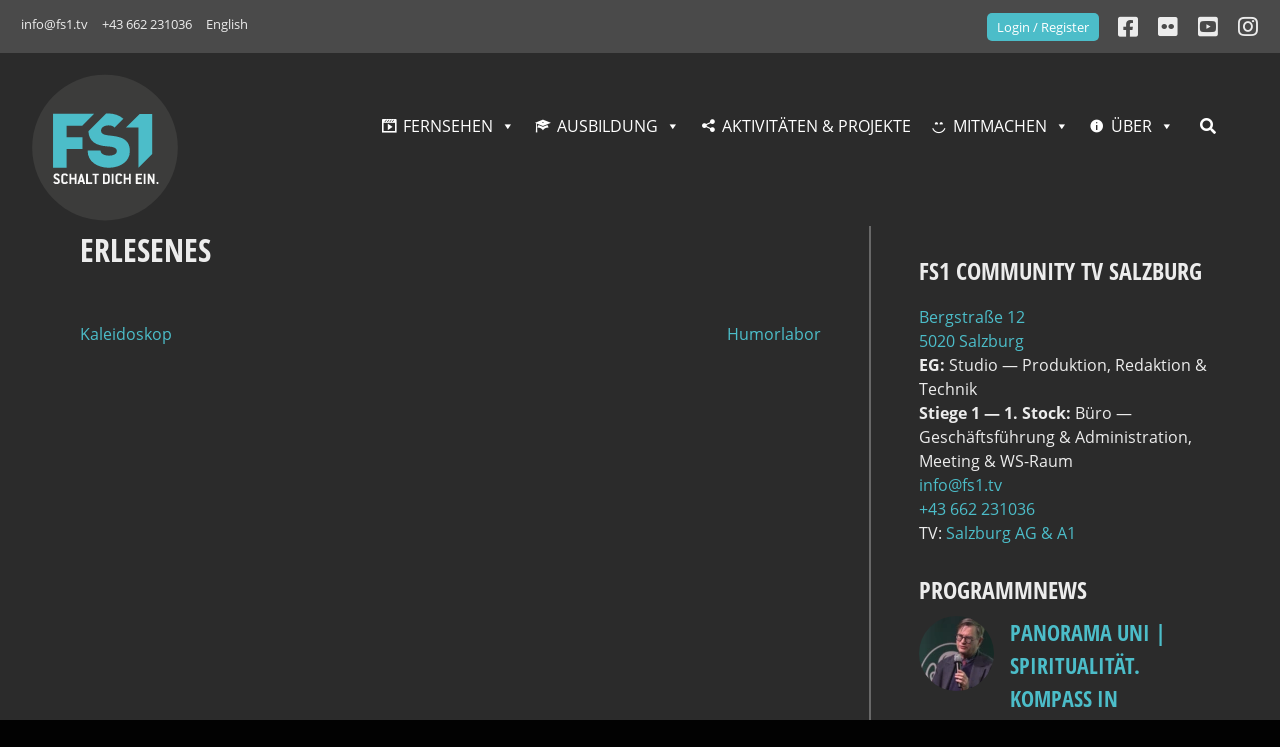

--- FILE ---
content_type: image/svg+xml
request_url: https://fs1.tv/wp-content/uploads/FS1-Logo-Claim-NEG-RGB-rund.svg
body_size: 15611
content:
<?xml version="1.0" encoding="UTF-8"?> <!-- Generator: Adobe Illustrator 16.0.3, SVG Export Plug-In . SVG Version: 6.00 Build 0) --> <svg xmlns="http://www.w3.org/2000/svg" xmlns:xlink="http://www.w3.org/1999/xlink" id="Layer_1" x="0px" y="0px" width="486px" height="502px" viewBox="0 0 486 502" xml:space="preserve"> <g display="none"> <path display="inline" fill="#262626" d="M64.678,400.013H52.455c-0.441,0-0.63-0.189-0.63-0.63v-38.369 c0-0.441,0.189-0.631,0.63-0.631h12.223c6.741,0,11.025,4.285,11.025,10.9v17.704C75.703,395.729,71.419,400.013,64.678,400.013z M71.482,370.652c0-3.717-3.024-6.678-6.804-6.678h-8.001c-0.441,0-0.63,0.189-0.63,0.63v31.187c0,0.441,0.189,0.631,0.63,0.631 h8.001c3.843,0,6.804-2.962,6.804-6.742V370.652z"></path> <path display="inline" fill="#262626" d="M101.652,386.277H85.208c-0.441,0-0.63,0.189-0.63,0.631v3.402 c0,3.654,2.898,6.741,6.678,6.741c1.512,0,3.024-0.63,4.158-1.701c1.323-1.26,1.89-2.143,2.268-2.143c0.063,0,0.189,0,0.315,0.063 l2.646,1.323c0.315,0.126,0.378,0.252,0.378,0.504c0,2.016-3.843,5.544-9.766,5.544c-6.678,0-10.899-4.095-10.899-10.332v-8.506 c0-2.331,1.071-4.914,2.961-6.93c2.079-2.206,4.726-3.34,7.938-3.34c6.111,0,11.026,4.852,11.026,10.27v3.844 C102.283,386.089,102.094,386.277,101.652,386.277z M97.998,381.805c0-3.592-2.961-6.678-6.741-6.678 c-3.843,0-6.678,2.961-6.678,6.678v0.882c0,0.441,0.189,0.63,0.63,0.63h12.16c0.441,0,0.63-0.188,0.63-0.63V381.805z"></path> <path display="inline" fill="#262626" d="M108.945,365.298c-1.512,0-2.709-1.197-2.709-2.835c0-1.512,1.26-2.772,2.709-2.772 c1.638,0,2.835,1.197,2.835,2.772C111.781,363.975,110.521,365.298,108.945,365.298z M110.521,400.013h-3.024 c-0.441,0-0.63-0.189-0.63-0.63v-26.588c0-0.441,0.189-0.63,0.63-0.63h3.024c0.441,0,0.63,0.188,0.63,0.63v26.588 C111.15,399.823,110.961,400.013,110.521,400.013z"></path> <path display="inline" fill="#262626" d="M139.501,400.013h-3.024c-0.441,0-0.63-0.189-0.63-0.63v-16.948 c0-3.591-2.961-6.679-6.741-6.679c-3.843,0-6.679,2.961-6.679,6.679v16.948c0,0.44-0.189,0.63-0.63,0.63h-3.024 c-0.441,0-0.63-0.189-0.63-0.63v-26.588c0-0.441,0.189-0.63,0.63-0.63h2.331c0.441,0,0.63,0.188,0.63,0.63v2.521 c0,0.378,0.252,0.692,0.504,0.692c0.441,0,0.945-0.629,1.89-1.449c1.449-1.196,2.52-2.394,5.544-2.394 c5.859,0,10.458,4.222,10.458,10.27v16.948C140.131,399.823,139.942,400.013,139.501,400.013z"></path> <path display="inline" fill="#262626" d="M178.182,363.975h-16.444c-0.441,0-0.63,0.189-0.63,0.63v12.853 c0,0.441,0.189,0.631,0.63,0.631h13.483c0.441,0,0.63,0.188,0.63,0.629v2.332c0,0.441-0.189,0.63-0.63,0.63h-13.483 c-0.441,0-0.63,0.188-0.63,0.63v17.074c0,0.44-0.189,0.63-0.63,0.63h-2.961c-0.441,0-0.63-0.189-0.63-0.63v-38.369 c0-0.441,0.189-0.631,0.63-0.631h20.665c0.441,0,0.63,0.189,0.63,0.631v2.331C178.812,363.785,178.623,363.975,178.182,363.975z"></path> <path display="inline" fill="#262626" d="M200.793,386.277h-16.444c-0.441,0-0.63,0.189-0.63,0.631v3.402 c0,3.654,2.898,6.741,6.678,6.741c1.512,0,3.024-0.63,4.158-1.701c1.323-1.26,1.89-2.143,2.268-2.143c0.063,0,0.189,0,0.315,0.063 l2.646,1.323c0.315,0.126,0.378,0.252,0.378,0.504c0,2.016-3.843,5.544-9.766,5.544c-6.678,0-10.899-4.095-10.899-10.332v-8.506 c0-2.331,1.071-4.914,2.961-6.93c2.079-2.206,4.726-3.34,7.938-3.34c6.111,0,11.026,4.852,11.026,10.27v3.844 C201.423,386.089,201.234,386.277,200.793,386.277z M197.139,381.805c0-3.592-2.961-6.678-6.741-6.678 c-3.843,0-6.678,2.961-6.678,6.678v0.882c0,0.441,0.189,0.63,0.63,0.63h12.16c0.441,0,0.63-0.188,0.63-0.63V381.805z"></path> <path display="inline" fill="#262626" d="M219.364,376.639c-0.504,0-1.323-0.189-2.394-0.189c-3.843,0-6.679,2.898-6.679,6.615 v16.318c0,0.44-0.189,0.63-0.63,0.63h-3.024c-0.441,0-0.63-0.189-0.63-0.63v-26.588c0-0.441,0.189-0.63,0.63-0.63h2.331 c0.441,0,0.63,0.188,0.63,0.63v3.15c0,0.441,0.252,0.693,0.504,0.693c0.693,0,1.701-1.575,3.969-3.402 c0.693-0.567,2.016-1.071,2.898-1.071h2.331c0.441,0,0.63,0.188,0.63,0.63v3.213C219.931,376.512,219.805,376.639,219.364,376.639z "></path> <path display="inline" fill="#262626" d="M243.74,400.013h-3.023c-0.441,0-0.631-0.189-0.631-0.63v-16.948 c0-3.591-2.961-6.679-6.74-6.679c-3.844,0-6.68,2.961-6.68,6.679v16.948c0,0.44-0.188,0.63-0.629,0.63h-3.024 c-0.441,0-0.63-0.189-0.63-0.63v-26.588c0-0.441,0.188-0.63,0.63-0.63h2.331c0.441,0,0.63,0.188,0.63,0.63v2.521 c0,0.378,0.252,0.692,0.504,0.692c0.44,0,0.945-0.629,1.89-1.449c1.449-1.196,2.521-2.394,5.545-2.394 c5.859,0,10.459,4.222,10.459,10.27v16.948C244.371,399.823,244.182,400.013,243.74,400.013z"></path> <path display="inline" fill="#262626" d="M252.806,379.033c0,2.582,1.953,3.779,6.301,4.725c7.245,1.575,11.277,2.52,11.277,7.813 c0,5.355-3.906,9.072-10.018,9.072h-1.953c-5.859,0-9.702-3.528-9.702-5.481c0-0.188,0.126-0.314,0.44-0.44l2.457-1.197 c0.126-0.063,0.252-0.063,0.315-0.063c0.189,0,0.315,0.126,0.504,0.315c1.639,1.827,2.898,3.528,5.985,3.528h1.953 c3.528,0,5.797-2.017,5.797-4.6c0-2.331-1.953-3.717-6.175-4.599c-7.309-1.513-11.277-2.269-11.277-7.813 c0-5.166,3.843-8.758,9.702-8.758h1.953c5.733,0,9.64,3.465,9.64,5.355c0,0.189-0.189,0.314-0.441,0.441l-2.394,1.196 c-0.126,0.063-0.189,0.063-0.252,0.063c-0.189,0-0.315-0.127-0.504-0.315c-1.765-1.89-3.214-3.401-6.049-3.401h-1.953 C254.759,374.875,252.806,376.449,252.806,379.033z"></path> <path display="inline" fill="#262626" d="M295.646,386.277h-16.443c-0.441,0-0.631,0.189-0.631,0.631v3.402 c0,3.654,2.898,6.741,6.679,6.741c1.512,0,3.024-0.63,4.158-1.701c1.323-1.26,1.891-2.143,2.269-2.143c0.063,0,0.188,0,0.314,0.063 l2.646,1.323c0.314,0.126,0.378,0.252,0.378,0.504c0,2.016-3.843,5.544-9.766,5.544c-6.679,0-10.899-4.095-10.899-10.332v-8.506 c0-2.331,1.071-4.914,2.961-6.93c2.079-2.206,4.726-3.34,7.938-3.34c6.111,0,11.025,4.852,11.025,10.27v3.844 C296.275,386.089,296.087,386.277,295.646,386.277z M291.991,381.805c0-3.592-2.961-6.678-6.741-6.678 c-3.843,0-6.679,2.961-6.679,6.678v0.882c0,0.441,0.189,0.63,0.631,0.63h12.159c0.441,0,0.63-0.188,0.63-0.63V381.805z"></path> <path display="inline" fill="#262626" d="M322.218,400.013h-3.023c-0.441,0-0.631-0.189-0.631-0.63v-16.948 c0-3.591-2.961-6.679-6.741-6.679c-3.843,0-6.678,2.961-6.678,6.679v16.948c0,0.44-0.189,0.63-0.63,0.63h-3.024 c-0.441,0-0.63-0.189-0.63-0.63v-38.369c0-0.441,0.188-0.631,0.63-0.631h3.024c0.44,0,0.63,0.189,0.63,0.631v14.238 c0,0.441,0.188,0.693,0.44,0.693c0.441,0,0.945-0.63,1.891-1.449c1.449-1.134,2.52-2.331,5.418-2.331 c5.544,0,9.955,4.41,9.955,10.27v16.948C322.849,399.823,322.659,400.013,322.218,400.013z"></path> <path display="inline" fill="#262626" d="M348.734,386.277h-16.443c-0.441,0-0.631,0.189-0.631,0.631v3.402 c0,3.654,2.898,6.741,6.679,6.741c1.512,0,3.024-0.63,4.158-1.701c1.323-1.26,1.891-2.143,2.269-2.143c0.063,0,0.188,0,0.314,0.063 l2.646,1.323c0.314,0.126,0.378,0.252,0.378,0.504c0,2.016-3.843,5.544-9.766,5.544c-6.679,0-10.899-4.095-10.899-10.332v-8.506 c0-2.331,1.071-4.914,2.961-6.93c2.079-2.206,4.726-3.34,7.938-3.34c6.111,0,11.025,4.852,11.025,10.27v3.844 C349.364,386.089,349.176,386.277,348.734,386.277z M345.08,381.805c0-3.592-2.961-6.678-6.741-6.678 c-3.843,0-6.679,2.961-6.679,6.678v0.882c0,0.441,0.189,0.63,0.631,0.63h12.159c0.441,0,0.63-0.188,0.63-0.63V381.805z"></path> <path display="inline" fill="#262626" d="M375.306,400.013h-3.023c-0.441,0-0.631-0.189-0.631-0.63v-16.948 c0-3.591-2.961-6.679-6.741-6.679c-3.843,0-6.678,2.961-6.678,6.679v16.948c0,0.44-0.189,0.63-0.63,0.63h-3.024 c-0.441,0-0.63-0.189-0.63-0.63v-26.588c0-0.441,0.188-0.63,0.63-0.63h2.331c0.44,0,0.63,0.188,0.63,0.63v2.521 c0,0.378,0.252,0.692,0.504,0.692c0.441,0,0.945-0.629,1.891-1.449c1.448-1.196,2.52-2.394,5.544-2.394 c5.859,0,10.459,4.222,10.459,10.27v16.948C375.937,399.823,375.747,400.013,375.306,400.013z"></path> <path display="inline" fill="#262626" d="M384.13,400.958c-1.639,0-3.024-1.387-3.024-3.088c0-1.7,1.386-3.087,3.024-3.087 c1.827,0,3.149,1.323,3.149,3.087C387.279,399.635,385.957,400.958,384.13,400.958z"></path> </g> <circle fill="#3C3C3B" cx="243" cy="251" r="236"></circle> <g> <g> <path fill="#4CBDC9" d="M228.572,260.836c0,21.494,52.892,21.736,52.892,1.934c0-11.834-14.006-14.491-30.909-15.457 c-35.747-2.585-59.576-14.549-61.261-49.062l57.282-57.278c20.366-1.632,41.688,3.953,55.717,16.758l-28.494,28.491 c-10.5-12.153-42.328-8.039-43.536,8.685c-0.964,12.801,11.596,15.461,26.811,17.151c33.572,3.624,66.416,8.696,66.416,50.95 c0,34.002-31.559,51.996-64.351,53.351c-2.668,0.12-5.362,0.12-8.036,0c-33.02-1.372-64.771-19.664-64.311-55.521H228.572z M259.139,316.356h-8.036C253.776,316.477,256.471,316.477,259.139,316.356"></path> <polygon fill="#4CBDC9" points="170.056,256.016 118.604,256.016 118.604,316.373 74.651,316.373 74.651,141.784 207.858,141.784 169.212,180.426 118.604,180.426 118.604,217.375 170.056,217.375 "></polygon> <polygon fill="#4CBDC9" points="351.387,186.129 310.843,186.129 355.334,142.074 395.93,142.074 395.93,271.882 351.409,316.591 "></polygon> </g> <g> <path fill="#F9F9F9" d="M86.919,369.308h-2.114c-4.387,0-6.766-1.797-8.352-4.281c-0.476-0.793-1.004-1.639-1.004-1.956 c0-0.158,0.106-0.264,0.317-0.369l4.229-2.168c0.211-0.105,0.423-0.264,0.634-0.264c0.159,0,0.317,0.105,0.423,0.37 c0.952,2.272,2.326,3.118,3.753,3.118h2.114c2.061,0,3.806-1.744,3.806-3.806c0-2.854-2.801-3.911-5.656-5.232 c-4.176-2.009-8.774-4.176-8.774-10.413c0-5.497,3.806-9.355,9.832-9.355h0.846c4.387,0,6.766,1.797,8.351,4.281 c0.476,0.793,1.004,1.639,1.004,1.956c0,0.158-0.105,0.264-0.317,0.37l-4.229,2.167c-0.211,0.105-0.423,0.264-0.634,0.264 c-0.159,0-0.317-0.105-0.423-0.37c-0.952-2.272-2.326-3.118-3.753-3.118h-0.846c-2.062,0-3.806,1.744-3.806,3.806 c0,2.695,3.066,3.488,6.131,4.916c4.017,1.85,8.298,4.334,8.298,10.729C96.75,365.449,92.945,369.308,86.919,369.308z"></path> <path fill="#F9F9F9" d="M122.171,365.026c-1.586,2.484-3.964,4.281-8.352,4.281h-2.59c-6.026,0-9.832-3.858-9.832-9.355v-15.646 c0-5.497,3.806-9.355,9.832-9.355h2.59c4.387,0,6.766,1.797,8.352,4.281c0.476,0.793,1.004,1.639,1.004,1.956 c0,0.158-0.105,0.264-0.317,0.37l-4.229,2.167c-0.211,0.105-0.423,0.264-0.634,0.264c-0.159,0-0.317-0.105-0.423-0.37 c-0.952-2.272-2.326-3.118-3.753-3.118h-2.59c-2.062,0-3.806,1.744-3.806,3.806v15.646c0,2.062,1.744,3.806,3.806,3.806h2.59 c1.427,0,2.801-0.846,3.753-3.118c0.105-0.265,0.264-0.37,0.423-0.37c0.211,0,0.423,0.158,0.634,0.264l4.229,2.168 c0.211,0.105,0.317,0.211,0.317,0.369C123.175,363.388,122.646,364.233,122.171,365.026z"></path> <path fill="#F9F9F9" d="M150.181,368.779h-4.968c-0.37,0-0.529-0.158-0.529-0.528v-13.056c0-0.37-0.159-0.528-0.529-0.528h-9.831 c-0.37,0-0.528,0.158-0.528,0.528v13.056c0,0.37-0.159,0.528-0.529,0.528h-5.021c-0.37,0-0.528-0.158-0.528-0.528v-32.243 c0-0.369,0.159-0.528,0.528-0.528h5.021c0.37,0,0.529,0.159,0.529,0.528v12.58c0,0.37,0.158,0.529,0.528,0.529h9.831 c0.37,0,0.529-0.159,0.529-0.529v-12.58c0-0.369,0.159-0.528,0.529-0.528h4.968c0.37,0,0.529,0.159,0.529,0.528v32.243 C150.71,368.621,150.551,368.779,150.181,368.779z"></path> <path fill="#F9F9F9" d="M177.927,368.779h-5.339c-0.264,0-0.476-0.105-0.528-0.37l-1.586-5.55 c-0.053-0.265-0.264-0.317-0.528-0.317h-7.559c-0.264,0-0.476,0.053-0.528,0.317l-1.586,5.55c-0.053,0.265-0.264,0.37-0.528,0.37 h-5.286c-0.37,0-0.582-0.158-0.582-0.423c0-0.212,0.159-0.528,0.264-0.951l9.62-31.556c0.053-0.264,0.264-0.37,0.528-0.37h3.806 c0.264,0,0.476,0.106,0.529,0.37l9.62,31.556c0.106,0.317,0.264,0.739,0.264,0.951 C178.508,368.621,178.297,368.779,177.927,368.779z M168.413,355.513l-1.533-6.185c-0.106-0.37-0.476-2.484-0.582-2.907h-0.159 c-0.105,0.423-0.528,2.484-0.634,2.907l-1.585,6.131c-0.106,0.37-0.265,0.846-0.265,1.058c0,0.265,0.211,0.476,0.582,0.476h3.858 c0.37,0,0.582-0.211,0.582-0.476C168.677,356.305,168.518,355.829,168.413,355.513z"></path> <path fill="#F9F9F9" d="M200.811,368.779h-18.659c-0.37,0-0.528-0.158-0.528-0.528v-32.243c0-0.369,0.159-0.528,0.528-0.528h5.021 c0.37,0,0.529,0.159,0.529,0.528v26.693c0,0.369,0.158,0.528,0.528,0.528h12.58c0.37,0,0.528,0.158,0.528,0.528v4.493 C201.339,368.621,201.18,368.779,200.811,368.779z"></path> <path fill="#F9F9F9" d="M222.002,341.029h-5.761c-0.37,0-0.528,0.159-0.528,0.529v26.692c0,0.37-0.159,0.528-0.529,0.528h-4.968 c-0.37,0-0.529-0.158-0.529-0.528v-26.692c0-0.37-0.159-0.529-0.529-0.529h-5.761c-0.37,0-0.528-0.158-0.528-0.528v-4.493 c0-0.369,0.159-0.528,0.528-0.528h18.605c0.371,0,0.529,0.159,0.529,0.528v4.493C222.531,340.871,222.373,341.029,222.002,341.029 z"></path> <path fill="#F9F9F9" d="M248.637,368.779h-11.893c-0.37,0-0.528-0.158-0.528-0.528v-32.243c0-0.369,0.158-0.528,0.528-0.528 h11.893c6.025,0,9.832,3.858,9.832,9.831v13.638C258.469,364.974,254.662,368.779,248.637,368.779z M252.442,344.835 c0-2.062-1.744-3.806-3.806-3.806h-5.814c-0.369,0-0.528,0.159-0.528,0.529v21.143c0,0.369,0.159,0.528,0.528,0.528h5.814 c2.062,0,3.806-1.639,3.806-3.806V344.835z"></path> <path fill="#F9F9F9" d="M270.357,368.779h-5.021c-0.37,0-0.529-0.158-0.529-0.528v-32.243c0-0.369,0.159-0.528,0.529-0.528h5.021 c0.369,0,0.528,0.159,0.528,0.528v32.243C270.886,368.621,270.727,368.779,270.357,368.779z"></path> <path fill="#F9F9F9" d="M297.999,365.026c-1.586,2.484-3.965,4.281-8.352,4.281h-2.59c-6.025,0-9.831-3.858-9.831-9.355v-15.646 c0-5.497,3.806-9.355,9.831-9.355h2.59c4.387,0,6.766,1.797,8.352,4.281c0.476,0.793,1.004,1.639,1.004,1.956 c0,0.158-0.105,0.264-0.317,0.37l-4.229,2.167c-0.211,0.105-0.423,0.264-0.634,0.264c-0.159,0-0.317-0.105-0.423-0.37 c-0.951-2.272-2.326-3.118-3.753-3.118h-2.59c-2.062,0-3.806,1.744-3.806,3.806v15.646c0,2.062,1.744,3.806,3.806,3.806h2.59 c1.427,0,2.802-0.846,3.753-3.118c0.105-0.265,0.264-0.37,0.423-0.37c0.211,0,0.423,0.158,0.634,0.264l4.229,2.168 c0.212,0.105,0.317,0.211,0.317,0.369C299.003,363.388,298.475,364.233,297.999,365.026z"></path> <path fill="#F9F9F9" d="M326.01,368.779h-4.969c-0.37,0-0.529-0.158-0.529-0.528v-13.056c0-0.37-0.158-0.528-0.528-0.528h-9.831 c-0.37,0-0.528,0.158-0.528,0.528v13.056c0,0.37-0.159,0.528-0.528,0.528h-5.021c-0.37,0-0.529-0.158-0.529-0.528v-32.243 c0-0.369,0.159-0.528,0.529-0.528h5.021c0.369,0,0.528,0.159,0.528,0.528v12.58c0,0.37,0.158,0.529,0.528,0.529h9.831 c0.37,0,0.528-0.159,0.528-0.529v-12.58c0-0.369,0.159-0.528,0.529-0.528h4.969c0.369,0,0.528,0.159,0.528,0.528v32.243 C326.538,368.621,326.379,368.779,326.01,368.779z"></path> <path fill="#F9F9F9" d="M362.21,368.779h-18.658c-0.37,0-0.529-0.158-0.529-0.528v-32.243c0-0.369,0.159-0.528,0.529-0.528h18.658 c0.37,0,0.528,0.159,0.528,0.528v4.493c0,0.37-0.158,0.528-0.528,0.528h-12.58c-0.37,0-0.528,0.159-0.528,0.529v7.029 c0,0.37,0.158,0.529,0.528,0.529h10.307c0.37,0,0.529,0.158,0.529,0.528v4.492c0,0.37-0.159,0.529-0.529,0.529H349.63 c-0.37,0-0.528,0.158-0.528,0.528v7.506c0,0.369,0.158,0.528,0.528,0.528h12.58c0.37,0,0.528,0.158,0.528,0.528v4.493 C362.738,368.621,362.58,368.779,362.21,368.779z"></path> <path fill="#F9F9F9" d="M373.834,368.779h-5.021c-0.37,0-0.529-0.158-0.529-0.528v-32.243c0-0.369,0.159-0.528,0.529-0.528h5.021 c0.37,0,0.529,0.159,0.529,0.528v32.243C374.363,368.621,374.204,368.779,373.834,368.779z"></path> <path fill="#F9F9F9" d="M402.851,368.779h-4.387c-0.212,0-0.37-0.105-0.476-0.265l-9.462-17.23 c-0.211-0.37-0.951-2.273-1.11-2.696l-0.211,0.053c0.105,1.269,0.317,8.88,0.317,13.056v6.555c0,0.37-0.159,0.528-0.528,0.528 h-5.021c-0.37,0-0.529-0.158-0.529-0.528v-32.243c0-0.369,0.159-0.528,0.529-0.528h4.439c0.212,0,0.37,0.106,0.476,0.265 l9.462,17.337c0.211,0.37,0.951,2.272,1.109,2.695l0.212-0.053c-0.106-1.269-0.317-8.88-0.317-13.056v-6.66 c0-0.369,0.158-0.528,0.528-0.528h4.969c0.37,0,0.528,0.159,0.528,0.528v32.243C403.379,368.621,403.221,368.779,402.851,368.779z "></path> <path fill="#F9F9F9" d="M413.047,369.308c-1.902,0-3.541-1.639-3.541-3.541c0-1.903,1.639-3.542,3.541-3.542 c1.903,0,3.542,1.639,3.542,3.542C416.589,367.669,414.95,369.308,413.047,369.308z"></path> </g> </g> <g> </g> </svg> 

--- FILE ---
content_type: application/javascript
request_url: https://fs1.tv/wp-content/plugins/youtube-embed-plus-pro/scripts/ytprefs-bar.min.js?ver=14.2.4
body_size: 467
content:

(function(a){if(window.location.toString().indexOf("https://")===0){window._EPYTB_.ajaxurl=window._EPYTB_.ajaxurl.replace("http://","https://")}a(document).ready(function(){a("#wp-admin-bar-ytprefs-bar-cache a").on("click",function(c){var d=document.createElement("img");d.src=_EPYTB_.pluginurl+"images/ajax-loader-dark.gif";d.id="ytprefs-bar-cache-loading";a(this).append(d);var b={action:"my_embedplus_clearspdc"};a.post(_EPYTB_.ajaxurl,b,function(e){responsej=JSON.parse(e);if(responsej.type=="success"){alert("The YouTube cache has been cleared successfully.")}}).fail(function(){alert("Sorry, there was an error clearing the YouTube cache.")}).always(function(){a("#ytprefs-bar-cache-loading").remove();return false});return false})})})(jQuery);